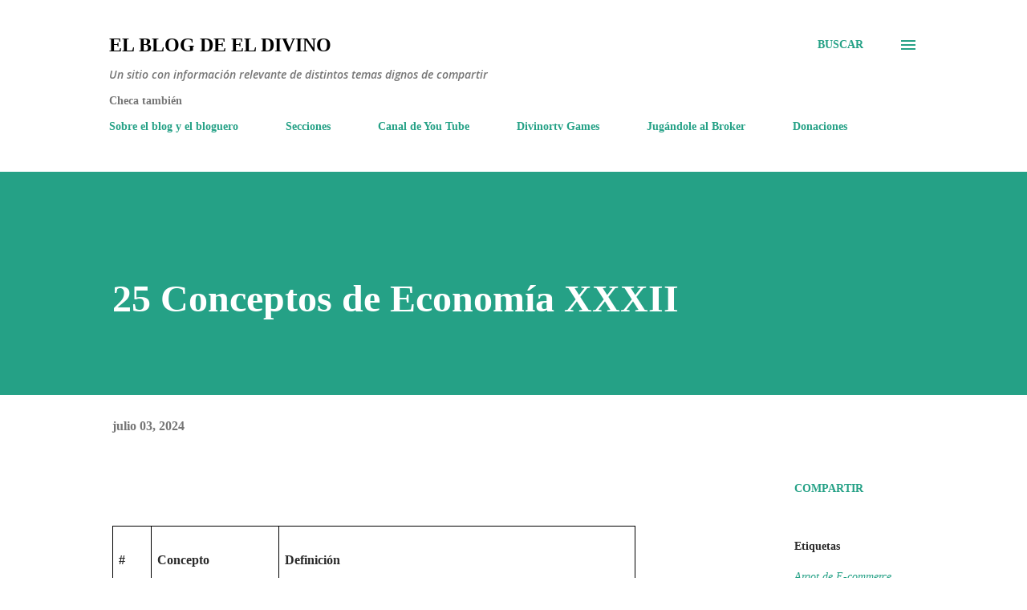

--- FILE ---
content_type: text/html; charset=UTF-8
request_url: https://www.divinortv.com/b/stats?style=BLACK_TRANSPARENT&timeRange=ALL_TIME&token=APq4FmAdSrrsGcGgC2B4fpDp0Nya0YAXPpLDyjGI5ecCzOwq2ySFocfSc2TeDcHkmK-jTbriQsZu2ZYEjiuBxMGqpBCWWso3ow
body_size: 43
content:
{"total":10412305,"sparklineOptions":{"backgroundColor":{"fillOpacity":0.1,"fill":"#000000"},"series":[{"areaOpacity":0.3,"color":"#202020"}]},"sparklineData":[[0,57],[1,100],[2,51],[3,21],[4,16],[5,23],[6,22],[7,14],[8,14],[9,13],[10,21],[11,29],[12,18],[13,11],[14,13],[15,19],[16,6],[17,8],[18,9],[19,17],[20,34],[21,35],[22,31],[23,17],[24,12],[25,13],[26,27],[27,20],[28,18],[29,12]],"nextTickMs":60000}

--- FILE ---
content_type: text/html; charset=utf-8
request_url: https://www.google.com/recaptcha/api2/aframe
body_size: 265
content:
<!DOCTYPE HTML><html><head><meta http-equiv="content-type" content="text/html; charset=UTF-8"></head><body><script nonce="zE0sEgbaDbUsqzlnzH8XEg">/** Anti-fraud and anti-abuse applications only. See google.com/recaptcha */ try{var clients={'sodar':'https://pagead2.googlesyndication.com/pagead/sodar?'};window.addEventListener("message",function(a){try{if(a.source===window.parent){var b=JSON.parse(a.data);var c=clients[b['id']];if(c){var d=document.createElement('img');d.src=c+b['params']+'&rc='+(localStorage.getItem("rc::a")?sessionStorage.getItem("rc::b"):"");window.document.body.appendChild(d);sessionStorage.setItem("rc::e",parseInt(sessionStorage.getItem("rc::e")||0)+1);localStorage.setItem("rc::h",'1768840632738');}}}catch(b){}});window.parent.postMessage("_grecaptcha_ready", "*");}catch(b){}</script></body></html>